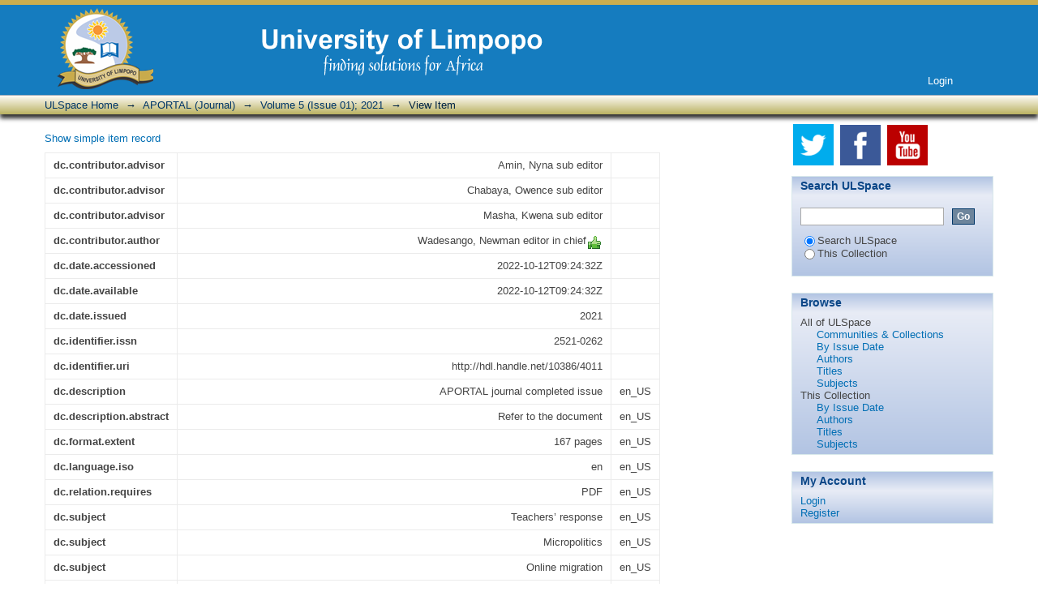

--- FILE ---
content_type: text/html;charset=utf-8
request_url: http://ulspace.ul.ac.za/handle/10386/4011?show=full
body_size: 35961
content:
<?xml version="1.0" encoding="UTF-8"?>
<!DOCTYPE html PUBLIC "-//W3C//DTD XHTML 1.0 Strict//EN" "http://www.w3.org/TR/xhtml1/DTD/xhtml1-strict.dtd">
<html xmlns="http://www.w3.org/1999/xhtml" class="no-js">
<head>
<meta content="text/html; charset=UTF-8" http-equiv="Content-Type" />
<meta content="IE=edge,chrome=1" http-equiv="X-UA-Compatible" />
<meta content="width=device-width,initial-scale=1.0,maximum-scale=1.0" name="viewport" />
<link rel="shortcut icon" href="/themes/Mirage/images/favicon.ico" />
<link rel="apple-touch-icon" href="/themes/Mirage/images/apple-touch-icon.png" />
<meta name="Generator" content="DSpace 5.8" />
<link type="text/css" rel="stylesheet" media="screen" href="/themes/Mirage/lib/css/reset.css" />
<link type="text/css" rel="stylesheet" media="screen" href="/themes/Mirage/lib/css/base.css" />
<link type="text/css" rel="stylesheet" media="screen" href="/themes/Mirage/lib/css/helper.css" />
<link type="text/css" rel="stylesheet" media="screen" href="/themes/Mirage/lib/css/jquery-ui-1.8.15.custom.css" />
<link type="text/css" rel="stylesheet" media="screen" href="/themes/Mirage/lib/css/style.css" />
<link type="text/css" rel="stylesheet" media="screen" href="/themes/Mirage/lib/css/authority-control.css" />
<link type="text/css" rel="stylesheet" media="handheld" href="/themes/Mirage/lib/css/handheld.css" />
<link type="text/css" rel="stylesheet" media="print" href="/themes/Mirage/lib/css/print.css" />
<link type="text/css" rel="stylesheet" media="all" href="/themes/Mirage/lib/css/media.css" />
<link type="application/opensearchdescription+xml" rel="search" href="http://ulspace.ul.ac.za:80/open-search/description.xml" title="DSpace" />
<script type="text/javascript">
                                //Clear default text of empty text areas on focus
                                function tFocus(element)
                                {
                                        if (element.value == ' '){element.value='';}
                                }
                                //Clear default text of empty text areas on submit
                                function tSubmit(form)
                                {
                                        var defaultedElements = document.getElementsByTagName("textarea");
                                        for (var i=0; i != defaultedElements.length; i++){
                                                if (defaultedElements[i].value == ' '){
                                                        defaultedElements[i].value='';}}
                                }
                                //Disable pressing 'enter' key to submit a form (otherwise pressing 'enter' causes a submission to start over)
                                function disableEnterKey(e)
                                {
                                     var key;

                                     if(window.event)
                                          key = window.event.keyCode;     //Internet Explorer
                                     else
                                          key = e.which;     //Firefox and Netscape

                                     if(key == 13)  //if "Enter" pressed, then disable!
                                          return false;
                                     else
                                          return true;
                                }

                                function FnArray()
                                {
                                    this.funcs = new Array;
                                }

                                FnArray.prototype.add = function(f)
                                {
                                    if( typeof f!= "function" )
                                    {
                                        f = new Function(f);
                                    }
                                    this.funcs[this.funcs.length] = f;
                                };

                                FnArray.prototype.execute = function()
                                {
                                    for( var i=0; i < this.funcs.length; i++ )
                                    {
                                        this.funcs[i]();
                                    }
                                };

                                var runAfterJSImports = new FnArray();
            </script>
<script xmlns:i18n="http://apache.org/cocoon/i18n/2.1" type="text/javascript" src="/themes/Mirage/lib/js/modernizr-1.7.min.js"> </script>
<title>African Perspectives of Research in Teaching &amp; Learning-Vol 5, Special Issue (1): (2021)</title>
<link rel="schema.DCTERMS" href="http://purl.org/dc/terms/" />
<link rel="schema.DC" href="http://purl.org/dc/elements/1.1/" />
<meta name="DC.contributor" content="Amin, Nyna sub editor" />
<meta name="DC.contributor" content="Chabaya, Owence sub editor" />
<meta name="DC.contributor" content="Masha, Kwena sub editor" />
<meta name="DC.creator" content="Wadesango, Newman editor in chief" />
<meta name="DCTERMS.dateAccepted" content="2022-10-12T09:24:32Z" scheme="DCTERMS.W3CDTF" />
<meta name="DCTERMS.available" content="2022-10-12T09:24:32Z" scheme="DCTERMS.W3CDTF" />
<meta name="DCTERMS.issued" content="2021" scheme="DCTERMS.W3CDTF" />
<meta name="DC.identifier" content="2521-0262" />
<meta name="DC.identifier" content="http://hdl.handle.net/10386/4011" scheme="DCTERMS.URI" />
<meta name="DC.description" content="APORTAL journal completed issue" xml:lang="en_US" />
<meta name="DCTERMS.abstract" content="Refer to the document" xml:lang="en_US" />
<meta name="DCTERMS.extent" content="167 pages" xml:lang="en_US" />
<meta name="DC.language" content="en" xml:lang="en_US" scheme="DCTERMS.RFC1766" />
<meta name="DCTERMS.requires" content="PDF" xml:lang="en_US" />
<meta name="DC.subject" content="Teachers’ response" xml:lang="en_US" />
<meta name="DC.subject" content="Micropolitics" xml:lang="en_US" />
<meta name="DC.subject" content="Online migration" xml:lang="en_US" />
<meta name="DC.subject" content="Online platforms" xml:lang="en_US" />
<meta name="DC.subject" content="Triggers" xml:lang="en_US" />
<meta name="DC.subject" content="Online teaching and learning" xml:lang="en_US" />
<meta name="DC.subject" content="Higher education institutions" xml:lang="en_US" />
<meta name="DC.subject" content="Fees must fall" xml:lang="en_US" />
<meta name="DC.subject" content="COVID-19" xml:lang="en_US" />
<meta name="DC.subject" content="Technology adoption" xml:lang="en_US" />
<meta name="DC.subject" content="Connectivism" xml:lang="en_US" />
<meta name="DC.subject" content="Heutagogy" xml:lang="en_US" />
<meta name="DC.subject" content="Online learning" xml:lang="en_US" />
<meta name="DC.subject" content="Pandemic" xml:lang="en_US" />
<meta name="DC.subject" content="Student Diversity" xml:lang="en_US" />
<meta name="DC.subject" content="Mathematics" xml:lang="en_US" />
<meta name="DC.subject" content="Higher Education" xml:lang="en_US" />
<meta name="DC.subject" content="Covid-19 Lockdown" xml:lang="en_US" />
<meta name="DC.subject" content="Teaching and learning" xml:lang="en_US" />
<meta name="DC.subject" content="Social justice" xml:lang="en_US" />
<meta name="DC.subject" content="Decolonisation" xml:lang="en_US" />
<meta name="DC.subject" content="Emergency remote online teaching and learning" xml:lang="en_US" />
<meta name="DC.subject" content="Pedagogical content knowledge" xml:lang="en_US" />
<meta name="DC.subject" content="Rural University" xml:lang="en_US" />
<meta name="DC.subject" content="Mental health" xml:lang="en_US" />
<meta name="DC.subject" content="Intervention model" xml:lang="en_US" />
<meta name="DC.subject" content="Rural university students" xml:lang="en_US" />
<meta name="DC.subject" content="Psychological impact" xml:lang="en_US" />
<meta name="DC.subject" content="Psychological services" xml:lang="en_US" />
<meta name="DC.subject" content="Adaptive" xml:lang="en_US" />
<meta name="DC.subject" content="Adoptive" xml:lang="en_US" />
<meta name="DC.subject" content="Anticipative" xml:lang="en_US" />
<meta name="DC.subject" content="Crisis" xml:lang="en_US" />
<meta name="DC.subject" content="Resilience" xml:lang="en_US" />
<meta name="DC.subject" content="Transformative capacities" xml:lang="en_US" />
<meta name="DC.subject" content="Web-based instruction" xml:lang="en_US" scheme="DCTERMS.LCSH" />
<meta name="DC.subject" content="Education, Higher -- Africa" xml:lang="en_US" scheme="DCTERMS.LCSH" />
<meta name="DC.subject" content="COVID-19 Pandemic, 2020-" xml:lang="en_US" scheme="DCTERMS.LCSH" />
<meta name="DC.subject" content="Mental health" xml:lang="en_US" scheme="DCTERMS.LCSH" />
<meta name="DC.subject" content="Social justice" xml:lang="en_US" scheme="DCTERMS.LCSH" />
<meta name="DC.subject" content="Universities and colleges" xml:lang="en_US" scheme="DCTERMS.LCSH" />
<meta name="DC.title" content="African Perspectives of Research in Teaching &amp; Learning-Vol 5, Special Issue (1): (2021)" xml:lang="en_US" />
<meta name="DCTERMS.alternative" content="APORTAL, VOL5, Special Issue 1, 2021" xml:lang="en_US" />
<meta name="DC.type" content="Article" xml:lang="en_US" />

<meta content="Teachers’ response; Micropolitics; Online migration; Online platforms; Triggers; Online teaching and learning; Higher education institutions; Fees must fall; COVID-19; Technology adoption; Connectivism; Heutagogy; Online learning; Pandemic; Student Diversity; Mathematics; Higher Education; Covid-19 Lockdown; Teaching and learning; Social justice; Decolonisation; Emergency remote online teaching and learning; Pedagogical content knowledge; Rural University; Mental health; Intervention model; Rural university students; Psychological impact; Psychological services; Adaptive; Adoptive; Anticipative; Crisis; Resilience; Transformative capacities; Article" name="citation_keywords" />
<meta content="African Perspectives of Research in Teaching &amp; Learning-Vol 5, Special Issue (1): (2021)" name="citation_title" />
<meta content="2521-0262" name="citation_issn" />
<meta content="en" name="citation_language" />
<meta content="Wadesango, Newman editor in chief" name="citation_author" />
<meta content="http://ulspace.ul.ac.za/bitstream/10386/4011/1/APORTAL%202021%20SPECIAL%20ISSUE.pdf" name="citation_pdf_url" />
<meta content="2021" name="citation_date" />
<meta content="http://ulspace.ul.ac.za/handle/10386/4011" name="citation_abstract_html_url" />
</head><!--[if lt IE 7 ]> <body class="ie6"> <![endif]-->
                <!--[if IE 7 ]>    <body class="ie7"> <![endif]-->
                <!--[if IE 8 ]>    <body class="ie8"> <![endif]-->
                <!--[if IE 9 ]>    <body class="ie9"> <![endif]-->
                <!--[if (gt IE 9)|!(IE)]><!--><body><!--<![endif]-->
<div id="ds-main">
<div id="ds-header-wrapper">
<div class="clearfix" id="ds-header">
<a id="ds-header-logo-link" href="/">
<span id="ds-header-logo"> </span>
<span id="ds-header-logo-text">
<img src="/themes/Mirage/images/ul.png" />
</span>
</a>
<span id="ul-whistle">
<a target="_hotline_" href="https://www.ul.ac.za/index.php?Entity=UL%20Fraud%20Hotline">
<img src="/themes/Mirage/images/whistle.png" />
</a>
</span>
<div id="ds-user-box">
<p>
<a href="/login">Login</a>
</p>
</div>
</div>
</div>
<div xmlns:i18n="http://apache.org/cocoon/i18n/2.1" id="ds-trail-wrapper">
<ul id="ds-trail">
<li class="ds-trail-link first-link ">
<a href="/">ULSpace Home</a>
</li>
<li xmlns:i18n="http://apache.org/cocoon/i18n/2.1" xmlns="http://di.tamu.edu/DRI/1.0/" class="ds-trail-arrow">→</li>
<li class="ds-trail-link ">
<a href="/handle/10386/3287">APORTAL (Journal)</a>
</li>
<li class="ds-trail-arrow">→</li>
<li class="ds-trail-link ">
<a href="/handle/10386/3288">Volume 5 (Issue 01); 2021</a>
</li>
<li class="ds-trail-arrow">→</li>
<li class="ds-trail-link last-link">View Item</li>
</ul>
</div>
<div xmlns:i18n="http://apache.org/cocoon/i18n/2.1" xmlns="http://di.tamu.edu/DRI/1.0/" class="hidden" id="no-js-warning-wrapper">
<div id="no-js-warning">
<div class="notice failure">JavaScript is disabled for your browser. Some features of this site may not work without it.</div>
</div>
</div>
<div id="ds-content-wrapper">
<div class="clearfix" id="ds-content">
<div id="ds-body">
<div id="aspect_artifactbrowser_ItemViewer_div_item-view" class="ds-static-div primary">
<p class="ds-paragraph item-view-toggle item-view-toggle-top">
<a href="/handle/10386/4011">Show simple item record</a>
</p>
<!-- External Metadata URL: cocoon://metadata/handle/10386/4011/mets.xml-->
<table xmlns:i18n="http://apache.org/cocoon/i18n/2.1" xmlns="http://di.tamu.edu/DRI/1.0/" xmlns:oreatom="http://www.openarchives.org/ore/atom/" xmlns:ore="http://www.openarchives.org/ore/terms/" xmlns:atom="http://www.w3.org/2005/Atom" class="ds-includeSet-table detailtable">
<tr class="ds-table-row odd ">
<td class="label-cell">dc.contributor.advisor</td>
<td>Amin, Nyna sub editor</td>
<td />
</tr>
<tr class="ds-table-row even ">
<td class="label-cell">dc.contributor.advisor</td>
<td>Chabaya, Owence sub editor</td>
<td />
</tr>
<tr class="ds-table-row odd ">
<td class="label-cell">dc.contributor.advisor</td>
<td>Masha, Kwena sub editor</td>
<td />
</tr>
<tr class="ds-table-row even ">
<td class="label-cell">dc.contributor.author</td>
<td>Wadesango, Newman editor in chief<img xmlns:i18n="http://apache.org/cocoon/i18n/2.1" src="/themes/Mirage/images/authority_control/invisible.gif" class="ds-authority-confidence cf-accepted " title="This authority value has been confirmed as accurate by an interactive user" />
</td>
<td />
</tr>
<tr class="ds-table-row odd ">
<td class="label-cell">dc.date.accessioned</td>
<td>2022-10-12T09:24:32Z</td>
<td />
</tr>
<tr class="ds-table-row even ">
<td class="label-cell">dc.date.available</td>
<td>2022-10-12T09:24:32Z</td>
<td />
</tr>
<tr class="ds-table-row odd ">
<td class="label-cell">dc.date.issued</td>
<td>2021</td>
<td />
</tr>
<tr class="ds-table-row even ">
<td class="label-cell">dc.identifier.issn</td>
<td>2521-0262</td>
<td />
</tr>
<tr class="ds-table-row odd ">
<td class="label-cell">dc.identifier.uri</td>
<td>http://hdl.handle.net/10386/4011</td>
<td />
</tr>
<tr class="ds-table-row even ">
<td class="label-cell">dc.description</td>
<td>APORTAL journal completed issue</td>
<td>en_US</td>
</tr>
<tr class="ds-table-row odd ">
<td class="label-cell">dc.description.abstract</td>
<td>Refer to the document</td>
<td>en_US</td>
</tr>
<tr class="ds-table-row even ">
<td class="label-cell">dc.format.extent</td>
<td>167 pages</td>
<td>en_US</td>
</tr>
<tr class="ds-table-row odd ">
<td class="label-cell">dc.language.iso</td>
<td>en</td>
<td>en_US</td>
</tr>
<tr class="ds-table-row even ">
<td class="label-cell">dc.relation.requires</td>
<td>PDF</td>
<td>en_US</td>
</tr>
<tr class="ds-table-row odd ">
<td class="label-cell">dc.subject</td>
<td>Teachers’ response</td>
<td>en_US</td>
</tr>
<tr class="ds-table-row even ">
<td class="label-cell">dc.subject</td>
<td>Micropolitics</td>
<td>en_US</td>
</tr>
<tr class="ds-table-row odd ">
<td class="label-cell">dc.subject</td>
<td>Online migration</td>
<td>en_US</td>
</tr>
<tr class="ds-table-row even ">
<td class="label-cell">dc.subject</td>
<td>Online platforms</td>
<td>en_US</td>
</tr>
<tr class="ds-table-row odd ">
<td class="label-cell">dc.subject</td>
<td>Triggers</td>
<td>en_US</td>
</tr>
<tr class="ds-table-row even ">
<td class="label-cell">dc.subject</td>
<td>Online teaching and learning</td>
<td>en_US</td>
</tr>
<tr class="ds-table-row odd ">
<td class="label-cell">dc.subject</td>
<td>Higher education institutions</td>
<td>en_US</td>
</tr>
<tr class="ds-table-row even ">
<td class="label-cell">dc.subject</td>
<td>Fees must fall</td>
<td>en_US</td>
</tr>
<tr class="ds-table-row odd ">
<td class="label-cell">dc.subject</td>
<td>COVID-19</td>
<td>en_US</td>
</tr>
<tr class="ds-table-row even ">
<td class="label-cell">dc.subject</td>
<td>Technology adoption</td>
<td>en_US</td>
</tr>
<tr class="ds-table-row odd ">
<td class="label-cell">dc.subject</td>
<td>Connectivism</td>
<td>en_US</td>
</tr>
<tr class="ds-table-row even ">
<td class="label-cell">dc.subject</td>
<td>Heutagogy</td>
<td>en_US</td>
</tr>
<tr class="ds-table-row odd ">
<td class="label-cell">dc.subject</td>
<td>Online learning</td>
<td>en_US</td>
</tr>
<tr class="ds-table-row even ">
<td class="label-cell">dc.subject</td>
<td>Pandemic</td>
<td>en_US</td>
</tr>
<tr class="ds-table-row odd ">
<td class="label-cell">dc.subject</td>
<td>Student Diversity</td>
<td>en_US</td>
</tr>
<tr class="ds-table-row even ">
<td class="label-cell">dc.subject</td>
<td>Mathematics</td>
<td>en_US</td>
</tr>
<tr class="ds-table-row odd ">
<td class="label-cell">dc.subject</td>
<td>Higher Education</td>
<td>en_US</td>
</tr>
<tr class="ds-table-row even ">
<td class="label-cell">dc.subject</td>
<td>Covid-19 Lockdown</td>
<td>en_US</td>
</tr>
<tr class="ds-table-row odd ">
<td class="label-cell">dc.subject</td>
<td>Teaching and learning</td>
<td>en_US</td>
</tr>
<tr class="ds-table-row even ">
<td class="label-cell">dc.subject</td>
<td>Social justice</td>
<td>en_US</td>
</tr>
<tr class="ds-table-row odd ">
<td class="label-cell">dc.subject</td>
<td>Decolonisation</td>
<td>en_US</td>
</tr>
<tr class="ds-table-row even ">
<td class="label-cell">dc.subject</td>
<td>Emergency remote online teaching and learning</td>
<td>en_US</td>
</tr>
<tr class="ds-table-row odd ">
<td class="label-cell">dc.subject</td>
<td>Pedagogical content knowledge</td>
<td>en_US</td>
</tr>
<tr class="ds-table-row even ">
<td class="label-cell">dc.subject</td>
<td>Rural University</td>
<td>en_US</td>
</tr>
<tr class="ds-table-row odd ">
<td class="label-cell">dc.subject</td>
<td>Mental health</td>
<td>en_US</td>
</tr>
<tr class="ds-table-row even ">
<td class="label-cell">dc.subject</td>
<td>Intervention model</td>
<td>en_US</td>
</tr>
<tr class="ds-table-row odd ">
<td class="label-cell">dc.subject</td>
<td>Rural university students</td>
<td>en_US</td>
</tr>
<tr class="ds-table-row even ">
<td class="label-cell">dc.subject</td>
<td>Psychological impact</td>
<td>en_US</td>
</tr>
<tr class="ds-table-row odd ">
<td class="label-cell">dc.subject</td>
<td>Psychological services</td>
<td>en_US</td>
</tr>
<tr class="ds-table-row even ">
<td class="label-cell">dc.subject</td>
<td>Adaptive</td>
<td>en_US</td>
</tr>
<tr class="ds-table-row odd ">
<td class="label-cell">dc.subject</td>
<td>Adoptive</td>
<td>en_US</td>
</tr>
<tr class="ds-table-row even ">
<td class="label-cell">dc.subject</td>
<td>Anticipative</td>
<td>en_US</td>
</tr>
<tr class="ds-table-row odd ">
<td class="label-cell">dc.subject</td>
<td>Crisis</td>
<td>en_US</td>
</tr>
<tr class="ds-table-row even ">
<td class="label-cell">dc.subject</td>
<td>Resilience</td>
<td>en_US</td>
</tr>
<tr class="ds-table-row odd ">
<td class="label-cell">dc.subject</td>
<td>Transformative capacities</td>
<td>en_US</td>
</tr>
<tr class="ds-table-row even ">
<td class="label-cell">dc.subject.lcsh</td>
<td>Web-based instruction</td>
<td>en_US</td>
</tr>
<tr class="ds-table-row odd ">
<td class="label-cell">dc.subject.lcsh</td>
<td>Education, Higher -- Africa</td>
<td>en_US</td>
</tr>
<tr class="ds-table-row even ">
<td class="label-cell">dc.subject.lcsh</td>
<td>COVID-19 Pandemic, 2020-</td>
<td>en_US</td>
</tr>
<tr class="ds-table-row odd ">
<td class="label-cell">dc.subject.lcsh</td>
<td>Mental health</td>
<td>en_US</td>
</tr>
<tr class="ds-table-row even ">
<td class="label-cell">dc.subject.lcsh</td>
<td>Social justice</td>
<td>en_US</td>
</tr>
<tr class="ds-table-row odd ">
<td class="label-cell">dc.subject.lcsh</td>
<td>Universities and colleges</td>
<td>en_US</td>
</tr>
<tr class="ds-table-row even ">
<td class="label-cell">dc.title</td>
<td>African Perspectives of Research in Teaching &amp; Learning-Vol 5, Special Issue (1): (2021)</td>
<td>en_US</td>
</tr>
<tr class="ds-table-row odd ">
<td class="label-cell">dc.title.alternative</td>
<td>APORTAL, VOL5, Special Issue 1, 2021</td>
<td>en_US</td>
</tr>
<tr class="ds-table-row even ">
<td class="label-cell">dc.type</td>
<td>Article</td>
<td>en_US</td>
</tr>
</table>
<span xmlns:oreatom="http://www.openarchives.org/ore/atom/" xmlns:ore="http://www.openarchives.org/ore/terms/" xmlns:atom="http://www.w3.org/2005/Atom" class="Z3988" title="ctx_ver=Z39.88-2004&amp;rft_val_fmt=info%3Aofi%2Ffmt%3Akev%3Amtx%3Adc&amp;rft_id=2521-0262&amp;rft_id=http%3A%2F%2Fhdl.handle.net%2F10386%2F4011&amp;rfr_id=info%3Asid%2Fdspace.org%3Arepository&amp;">
            ﻿ 
        </span>
<h2 xmlns:oreatom="http://www.openarchives.org/ore/atom/" xmlns:ore="http://www.openarchives.org/ore/terms/" xmlns:atom="http://www.w3.org/2005/Atom">Files in this item</h2>
<div xmlns:i18n="http://apache.org/cocoon/i18n/2.1" xmlns:oreatom="http://www.openarchives.org/ore/atom/" xmlns:ore="http://www.openarchives.org/ore/terms/" xmlns:atom="http://www.w3.org/2005/Atom" class="file-list">
<div class="file-wrapper clearfix">
<div style="width: 80px;" class="thumbnail-wrapper">
<a class="image-link" href="/bitstream/handle/10386/4011/APORTAL%202021%20SPECIAL%20ISSUE.pdf?sequence=1&amp;isAllowed=y">
<img style="height: 80px;" src="/themes/Mirage/images/mime.png" alt="Icon" />
</a>
</div>
<div style="height: 80px;" class="file-metadata">
<div>
<span class="bold">Name:</span>
<span xmlns:i18n="http://apache.org/cocoon/i18n/2.1" title="APORTAL 2021 SPECIAL ISSUE.pdf">APORTAL 2021 SPECIAL ...</span>
</div>
<div>
<span class="bold">Size:</span>
<span xmlns:i18n="http://apache.org/cocoon/i18n/2.1">1.481Mb</span>
</div>
<div xmlns:i18n="http://apache.org/cocoon/i18n/2.1">
<span class="bold">Format:</span>
<span xmlns:i18n="http://apache.org/cocoon/i18n/2.1">PDF</span>
</div>
<div xmlns:i18n="http://apache.org/cocoon/i18n/2.1">
<span class="bold">Description:</span>
<span xmlns:i18n="http://apache.org/cocoon/i18n/2.1" title="Completed issue">Completed issue</span>
</div>
</div>
<div style="height: 80px;" class="file-link">
<a href="/bitstream/handle/10386/4011/APORTAL%202021%20SPECIAL%20ISSUE.pdf?sequence=1&amp;isAllowed=y">View/<wbr xmlns:i18n="http://apache.org/cocoon/i18n/2.1" />Open</a>
</div>
</div>
</div>
<h2 class="ds-list-head">This item appears in the following Collection(s)</h2>
<ul xmlns:i18n="http://apache.org/cocoon/i18n/2.1" xmlns="http://di.tamu.edu/DRI/1.0/" xmlns:oreatom="http://www.openarchives.org/ore/atom/" xmlns:ore="http://www.openarchives.org/ore/terms/" xmlns:atom="http://www.w3.org/2005/Atom" class="ds-referenceSet-list">
<!-- External Metadata URL: cocoon://metadata/handle/10386/3288/mets.xml-->
<li>
<a href="/handle/10386/3288">Volume 5 (Issue 01); 2021</a> [188]<br />Volume 5 (Issue 01); 2021</li>
</ul>
<p class="ds-paragraph item-view-toggle item-view-toggle-bottom">
<a href="/handle/10386/4011">Show simple item record</a>
</p>
</div>
<div xmlns:i18n="http://apache.org/cocoon/i18n/2.1" xmlns="http://di.tamu.edu/DRI/1.0/" id="aspect_discovery_RelatedItems_div_item-related-container" class="ds-static-div">
<h1 class="ds-div-head">Related items</h1>
<div xmlns:i18n="http://apache.org/cocoon/i18n/2.1" xmlns="http://di.tamu.edu/DRI/1.0/" id="aspect_discovery_RelatedItems_div_item-related" class="ds-static-div secondary related">
<p class="ds-paragraph">Showing items related by title, author, creator and subject.</p>
<ul xmlns:i18n="http://apache.org/cocoon/i18n/2.1" xmlns="http://di.tamu.edu/DRI/1.0/" xmlns:oreatom="http://www.openarchives.org/ore/atom/" xmlns:ore="http://www.openarchives.org/ore/terms/" xmlns:atom="http://www.w3.org/2005/Atom" class="ds-artifact-list">
<!-- External Metadata URL: cocoon://metadata/handle/10386/3299/mets.xml?sections=dmdSec,fileSec&fileGrpTypes=THUMBNAIL-->
<li class="ds-artifact-item odd">
<div class="artifact-description">
<div class="artifact-title">
<a href="/handle/10386/3299">COVID-19 Crisis: Challenges of Online Learning in One University in Lesotho</a>
<span class="Z3988" title="ctx_ver=Z39.88-2004&amp;rft_val_fmt=info%3Aofi%2Ffmt%3Akev%3Amtx%3Adc&amp;rft_id=http%3A%2F%2Fhdl.handle.net%2F10386%2F3299&amp;rfr_id=info%3Asid%2Fdspace.org%3Arepository&amp;">
                    ﻿ 
                </span>
</div>
<div class="artifact-info">
<span class="author">
<span class="ds-dc_contributor_author-authority">Makafane, David Teboli</span>; <span class="ds-dc_contributor_author-authority">Chere-Masopha, Julia</span>
</span> <span class="publisher-date">(<span class="publisher">African Perspectives of Research in Teaching &amp; Learning</span>, <span class="date">2021</span>)</span>
</div>
<div class="artifact-abstract">In 2020, COVID-19 crisis forced learning organisations, Lesotho universities included, to&#13;
suspend their face-to-face teaching and migrate their learning activities online. This was a new&#13;
way of learning to many students. ...</div>
</div>
</li>
<!-- External Metadata URL: cocoon://metadata/handle/10386/4422/mets.xml?sections=dmdSec,fileSec&fileGrpTypes=THUMBNAIL-->
<li class="ds-artifact-item even">
<div class="artifact-description">
<div class="artifact-title">
<a href="/handle/10386/4422">African Perspectives of Research in Teaching &amp; Learning (APORTAL) Vol 6 (2) (2022)</a>
<span class="Z3988" title="ctx_ver=Z39.88-2004&amp;rft_val_fmt=info%3Aofi%2Ffmt%3Akev%3Amtx%3Adc&amp;rft_id=http%3A%2F%2Fhdl.handle.net%2F10386%2F4422&amp;rfr_id=info%3Asid%2Fdspace.org%3Arepository&amp;">
                    ﻿ 
                </span>
</div>
<div class="artifact-info">
<span class="author">
<span class="ds-dc_contributor_author-authority">Wadesango, Newman editor in chief</span>
</span> <span class="publisher-date">(<span class="publisher">African Perspectives of Research in Teaching &amp; Learning (APORTAL)</span>, <span class="date">2022</span>)</span>
</div>
<div class="artifact-abstract">Refer to the document</div>
</div>
</li>
<!-- External Metadata URL: cocoon://metadata/handle/10386/4421/mets.xml?sections=dmdSec,fileSec&fileGrpTypes=THUMBNAIL-->
<li class="ds-artifact-item odd">
<div class="artifact-description">
<div class="artifact-title">
<a href="/handle/10386/4421">African Perspectives of Research in Teaching &amp; Learning (APORTAL) Vol 7 (2) (2023)</a>
<span class="Z3988" title="ctx_ver=Z39.88-2004&amp;rft_val_fmt=info%3Aofi%2Ffmt%3Akev%3Amtx%3Adc&amp;rft_id=Print%3A+2521-0262&amp;rft_id=Online%3A+2662-012X&amp;rft_id=http%3A%2F%2Fhdl.handle.net%2F10386%2F4421&amp;rfr_id=info%3Asid%2Fdspace.org%3Arepository&amp;">
                    ﻿ 
                </span>
</div>
<div class="artifact-info">
<span class="author">
<span class="ds-dc_contributor_author-authority">Wadesango, Newman editor in chief</span>
</span> <span class="publisher-date">(<span class="publisher">African Perspectives of Research in Teaching &amp; Learning (APORTAL)</span>, <span class="date">2023</span>)</span>
</div>
<div class="artifact-abstract">Refer to the document</div>
</div>
</li>
</ul>
</div>
</div>
</div>
<div id="ds-options-wrapper">
<div id="social-media">
<a target="_blank" href="https://twitter.com/ULvarsity">
<img src="/themes/Mirage/images/twitter.png" alt="twitter" />
</a>
<a target="_blank" href="https://www.facebook.com/officialUL">
<img src="/themes/Mirage/images/facebook.png" alt="facebook" />
</a>
<a target="_blank" href="http://www.youtube.com">
<img src="/themes/Mirage/images/youtube.png" alt="youtube" />
</a>
</div>
<div id="ds-options">
<h1 class="ds-option-set-head" id="ds-search-option-head">Search ULSpace</h1>
<div xmlns:i18n="http://apache.org/cocoon/i18n/2.1" class="ds-option-set" id="ds-search-option">
<form method="post" id="ds-search-form" action="/discover">
<fieldset>
<input type="text" class="ds-text-field " name="query" />
<input xmlns:i18n="http://apache.org/cocoon/i18n/2.1" value="Go" type="submit" name="submit" class="ds-button-field " onclick="&#10;                                        var radio = document.getElementById(&quot;ds-search-form-scope-container&quot;);&#10;                                        if (radio != undefined &amp;&amp; radio.checked)&#10;                                        {&#10;                                        var form = document.getElementById(&quot;ds-search-form&quot;);&#10;                                        form.action=&#10;                                    &quot;/handle/&quot; + radio.value + &quot;/discover&quot; ; &#10;                                        }&#10;                                    " />
<label>
<input checked="checked" value="" name="scope" type="radio" id="ds-search-form-scope-all" />Search ULSpace</label>
<br xmlns:i18n="http://apache.org/cocoon/i18n/2.1" />
<label>
<input name="scope" type="radio" id="ds-search-form-scope-container" value="10386/3288" />This Collection</label>
</fieldset>
</form>
</div>
<h1 xmlns:i18n="http://apache.org/cocoon/i18n/2.1" class="ds-option-set-head">Browse</h1>
<div xmlns:i18n="http://apache.org/cocoon/i18n/2.1" xmlns="http://di.tamu.edu/DRI/1.0/" id="aspect_viewArtifacts_Navigation_list_browse" class="ds-option-set">
<ul class="ds-options-list">
<li>
<h2 class="ds-sublist-head">All of ULSpace</h2>
<ul xmlns:i18n="http://apache.org/cocoon/i18n/2.1" xmlns="http://di.tamu.edu/DRI/1.0/" class="ds-simple-list sublist">
<li class="ds-simple-list-item">
<a href="/community-list">Communities &amp; Collections</a>
</li>
<li xmlns:i18n="http://apache.org/cocoon/i18n/2.1" xmlns="http://di.tamu.edu/DRI/1.0/" class="ds-simple-list-item">
<a href="/browse?type=dateissued">By Issue Date</a>
</li>
<li xmlns:i18n="http://apache.org/cocoon/i18n/2.1" xmlns="http://di.tamu.edu/DRI/1.0/" class="ds-simple-list-item">
<a href="/browse?type=author">Authors</a>
</li>
<li xmlns:i18n="http://apache.org/cocoon/i18n/2.1" xmlns="http://di.tamu.edu/DRI/1.0/" class="ds-simple-list-item">
<a href="/browse?type=title">Titles</a>
</li>
<li xmlns:i18n="http://apache.org/cocoon/i18n/2.1" xmlns="http://di.tamu.edu/DRI/1.0/" class="ds-simple-list-item">
<a href="/browse?type=subject">Subjects</a>
</li>
</ul>
</li>
<li xmlns:i18n="http://apache.org/cocoon/i18n/2.1" xmlns="http://di.tamu.edu/DRI/1.0/">
<h2 class="ds-sublist-head">This Collection</h2>
<ul xmlns:i18n="http://apache.org/cocoon/i18n/2.1" xmlns="http://di.tamu.edu/DRI/1.0/" class="ds-simple-list sublist">
<li class="ds-simple-list-item">
<a href="/handle/10386/3288/browse?type=dateissued">By Issue Date</a>
</li>
<li xmlns:i18n="http://apache.org/cocoon/i18n/2.1" xmlns="http://di.tamu.edu/DRI/1.0/" class="ds-simple-list-item">
<a href="/handle/10386/3288/browse?type=author">Authors</a>
</li>
<li xmlns:i18n="http://apache.org/cocoon/i18n/2.1" xmlns="http://di.tamu.edu/DRI/1.0/" class="ds-simple-list-item">
<a href="/handle/10386/3288/browse?type=title">Titles</a>
</li>
<li xmlns:i18n="http://apache.org/cocoon/i18n/2.1" xmlns="http://di.tamu.edu/DRI/1.0/" class="ds-simple-list-item">
<a href="/handle/10386/3288/browse?type=subject">Subjects</a>
</li>
</ul>
</li>
</ul>
</div>
<h1 xmlns:i18n="http://apache.org/cocoon/i18n/2.1" xmlns="http://di.tamu.edu/DRI/1.0/" class="ds-option-set-head">My Account</h1>
<div xmlns:i18n="http://apache.org/cocoon/i18n/2.1" xmlns="http://di.tamu.edu/DRI/1.0/" id="aspect_viewArtifacts_Navigation_list_account" class="ds-option-set">
<ul class="ds-simple-list">
<li class="ds-simple-list-item">
<a href="/login">Login</a>
</li>
<li xmlns:i18n="http://apache.org/cocoon/i18n/2.1" xmlns="http://di.tamu.edu/DRI/1.0/" class="ds-simple-list-item">
<a href="/register">Register</a>
</li>
</ul>
</div>
</div>
</div>

</div>
</div>
<div xmlns:i18n="http://apache.org/cocoon/i18n/2.1" xmlns="http://di.tamu.edu/DRI/1.0/" id="ds-footer-wrapper">
<div id="ds-footer">
<div id="ds-footer-links">
<a href="/contact">Contact ULSpace</a> | <a xmlns:i18n="http://apache.org/cocoon/i18n/2.1" href="/feedback">Send Feedback</a>
</div>
<div xmlns:i18n="http://apache.org/cocoon/i18n/2.1" id="ul_footer">
<div class="ul_footer_content">
<div class="ul_footer_inner">
<h2 class="block-title">Getting In Touch</h2>
<ul class="menu nav">
<li class="leaf">
<a href="https://www.ul.ac.za/index.php?Entity=UL%20Guestbook">Guest Book</a>
</li>
<li class="leaf">
<a href="https://www.ul.ac.za/index.php?Entity=UL%20Social%20Media">UL Social Media</a>
</li>
<li class="leaf">
<a href="https://www.ul.ac.za/index.php?Entity=News%20and%20Publications">Publications</a>
</li>
<li class="leaf">
<a href="https://www.ul.ac.za/index.php?Entity=Press%20releases">Press Release</a>
</li>
</ul>
</div>
</div>
<div class="ul_footer_content">
<div class="ul_footer_inner">
<ul class="menu nav">
<li class="first leaf">
<a href="https://www.ul.ac.za/index.php?Entity=Financial%20Support">Financial Support</a>
</li>
<li class="first leaf">
<a href="https://www.ul.ac.za/application/downloads/2018%20Prospectus.pdf">Download Prospectus</a>
</li>
<li class="leaf">
<a href="https://www.ul.ac.za/application/downloads/2018%20Application%20Form%20new%20A3.pdf">2018 Application Form</a>
</li>
<li class="leaf">
<a href="https://www.ul.ac.za/application/downloads/2017%20General%20calendar%20-%20dates%20and%20rules.pdf">General Calendar</a>
</li>
<li class="leaf">
<a href="https://www.ul.ac.za/index.php?Entity=Fees">Student Fees</a>
</li>
</ul>
</div>
</div>
<div class="ul_footer_content">
<div class="ul_footer_inner">
<ul class="menu nav">
<li class="first leaf">
<a href="https://www.ul.ac.za/index.php?Entity=UL%20Support%20Services">UL Departments</a>
</li>
<li class="first leaf">
<a href="https://www.ul.ac.za/application/mc">Marketing &amp; Communication</a>
</li>
<li class="leaf">
<a href="http://www.ul.ac.za/radioturf">Radio Turf</a>
</li>
<li class="leaf">
<a href="https://www.ul.ac.za/index.php?Entity=UL%20Photo%20Gallery">UL Gallery</a>
</li>
</ul>
</div>
</div>
<div class="ul_footer_content">
<div class="ul_footer_inner">
<ul class="menu nav">
<li class="first leaf">
<a href="https://www.ul.ac.za/index.php?Entity=Disclaimer">Disclaimer</a>
</li>
<li class="first leaf">
<a href="https://www.ul.ac.za/application/mc/index.php?Entity=marketing_com_saf">Campus Security</a>
</li>
<li class="leaf">
<a href="https://www.ul.ac.za/index.php?Entity=UL%20Map">UL Map</a>
</li>
<li class="leaf">
<a href="https://www.ul.ac.za/index.php?Entity=Contact%20UL">Contact Us</a>
</li>
</ul>
</div>
</div>
<div class="ul_footer_content">
<div class="ul_footer_inner">
<a href="http://www.ul.ac.za/application/mc/application/downloads/Alumni%20advertisements%202.pdf">
<img src="/themes/Mirage/images/shopcart.png" />
</a>
</div>
</div>
</div>
<div id="copyright">Copyright ownership belongs to the author/university. For more information see <a target="__ULCP__" href="http://www.ul.ac.za/index.php?Entity=lib_copyright">here</a>
</div>
</div>
</div>
</div>
<script src="http://ajax.googleapis.com/ajax/libs/jquery/1.6.2/jquery.min.js" type="text/javascript"> </script>
<script type="text/javascript">!window.jQuery && document.write('<script type="text/javascript" src="/static/js/jquery-1.6.2.min.js"> <\/script>')</script>
<script type="text/javascript" src="/themes/Mirage/lib/js/jquery-ui-1.8.15.custom.min.js"> </script><!--[if lt IE 7 ]>
<script type="text/javascript" src="/themes/Mirage/lib/js/DD_belatedPNG_0.0.8a.js?v=1"> </script>
<script type="text/javascript">DD_belatedPNG.fix('#ds-header-logo');DD_belatedPNG.fix('#ds-footer-logo');$.each($('img[src$=png]'), function() {DD_belatedPNG.fixPng(this);});</script><![endif]-->
<script type="text/javascript">
            runAfterJSImports.execute();
        </script>
<script type="text/javascript">
                         if(typeof window.orcid === 'undefined'){
                            window.orcid={};
                          };
                        window.orcid.contextPath= '';window.orcid.themePath= '/themes/Mirage';</script></body></html>
